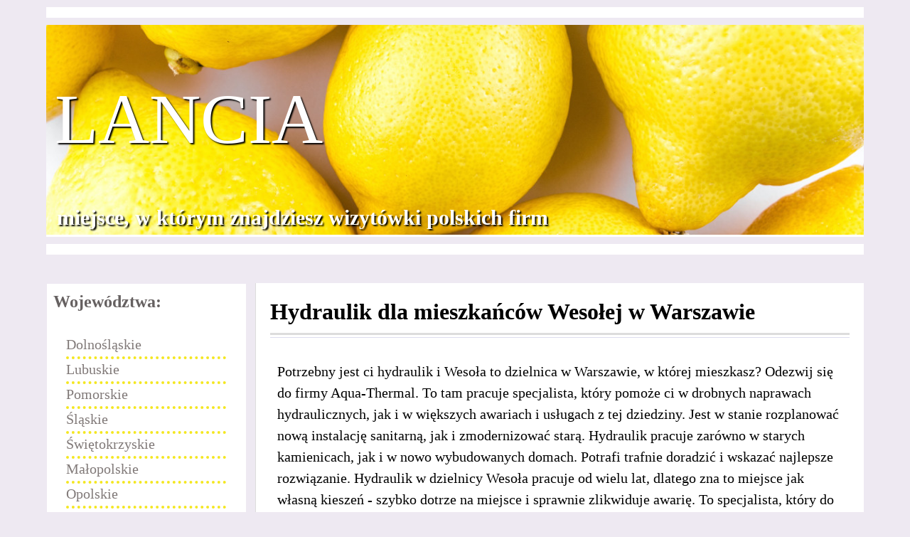

--- FILE ---
content_type: text/html; charset=UTF-8
request_url: http://www.lanciaklub.pl/mazowieckie/hydraulik-dla-mieszkancow-wesolej-w-warszawie-8477
body_size: 4103
content:
<!DOCTYPE html PUBLIC "-//W3C//DTD XHTML 1.0 Strict//EN" "http://www.w3.org/TR/xhtml1/DTD/xhtml1-strict.dtd"><html xmlns="http://www.w3.org/1999/xhtml"><head><meta charset="utf-8"><meta name="description" content=""><title>Hydraulik dla mieszkańców Wesołej w Warszawie</title><meta name="robots" content="index, follow"><style> a, b, body, div, h1, h2, h3, h4, h5, h6, html, i, img, li, nav, p, table, td, tr, ul{margin: 0;padding: 0;border: 0;font: inherit;}h2{font-style:italic;}#radio-song{ width: 100%;height: 170px;padding-right:20px;border-radius:19px;background: #382f2f !important;background: white;}.sayme ul{font-size:smaller;color:inherit;margin: 1px 18px;list-style:none;}nav{display: block;}table{border-spacing: 0;border-collapse: collapse;}body{line-height: 30px; background: #EEE9F2; margin: 10px; border: 9px; font-family:Verdana; padding: 1pxpx; color: #000; font-size: 24px;} img{border: 0;}h1{margin: 0;padding: 0;}a{text-decoration: none;}a:hover{text-decoration: underline;}a, a:hover, a:link, a:visited{color: #807978; font-size: 20px;}.at{max-width: 1150px;margin: 0px auto;}.gokede{clear: both;margin: 0 auto;overflow: hidden;background-color: none;}.everyone{display: flex;background:url('/cytryny.jpg') no-repeat center center;background-size: cover;flex-wrap: wrap;justify-content: space-between;align-content: flex-start;position:relative;height:295px;margin: 10px auto; overflow: hidden; border-bottom: solid #fff;background-color: none;clear: both;background-attachment: scroll;}.foryou{text-align: center;height:200px;white;font-size: 88px;margin: 90px auto;padding: 2px 2px 8px 2px;text-shadow: 2px 2px 8px black;color: white;font-weight: bold;}#radio-song a{text-decoration: ; color: white; left: 1%; text-transform: uppercase; position: absolute; top: 40%; font-weight: normal; text-shadow: 2px 2px 2px black; font-size: 100px;}#radio-song div{font-weight: bold; position: absolute; left: 15px; color: white; font-style: Georgia; bottom: 9px; text-shadow: 2px 2px 2px black; font-size: 30px;} .jingle{background: #fff; padding: 5px 0px; height: 5px;}.cry_dont{overflow: hidden;display: flex;width: 100%;clear: both;padding: 0;margin: 10px auto;flex-wrap: wrap;}.cry_dont .carry{font-size:smaller;border-bottom: 1px solid #dedede;padding: 7px;color: #383838;}.carry img{border:2px solid #eee;}.carry img:hover{ opacity:.5;}.hef{margin: 0 10px 0 0;width: 280px;padding: 1px 3px 7px 1px;}.sayme{margin: 0 0 10px 0;}.diverse{margin-top: 0px; padding: 10px 10px 10px 9px; background: #fff; color: #666161; font-weight: bold;}.gok{width: 290px;border-left: 1px solid #ddd;flex-grow: 1;padding: 20px;background: white;}.hause{margin: 0 auto 10px auto;color: #000;}.sinsay{margin-bottom: 3px; line-height: 40px; font-size: 32px; color: #000; padding-bottom: 10px; font-weight: 800; border-bottom: 3px solid #ddd;} .mayby{line-height: 17px;height: auto;font-size: 18px;margin-bottom: -29px;margin-left:0px;color: #fff;}.idective{margin: 0px auto; background-color: #a608d26e; display: flex; height: 45px; width: 100%; flex-wrap: wrap;}.idective a{color:#ccc;text-shadow:0;}.reserved{font-size: 22px;text-align:justify;border: 1px solid #fff;background:#fff;padding:8px;margin-top:21px;}.porken{text-align: left;padding: 10px;}.dus{padding: 10px;flex-grow: 1;text-align: right;}#ra li{line-height: 28px; font-size: small; border-bottom: 4px dotted #f4e721; font-weight: normal;}input[type=submit], input[type=button]{padding: 7px;background: none;color: #fff;font-weight: 700;margin: 0 7px 7px 0;}input[type=submit]:hover, input[type=button]:hover{background: none;}#fak{font-size:98px;cursor:pointer;display: none;}@media only screen and (max-width:590px){.cropped table *{font-size: 13px;}.cropped table img{width: 120px;}.cry_dont *{line-height: 27px !important;}} @media only screen and (max-width:1040px){#pog table *{display: block;font-size: inherit;}.sinsay{line-height:37px !important;font-size:38px !important;}.cry_dont *{line-height: 40px;font-size: 21px;}#ra{margin: 0 30px;display:none;}#pog p{line-height: 40px !important;}.cropped table tr, .foryou{font-size: 47px;}.hef{width: 100%;padding: 0;margin: 0;}.reserved table tr, .reserved table tr td{width: 98%;display: inline-grid;}#fak{margin: 40px auto;width:87px;display: block;}#radio-song a{font-size: 54px;line-height: 53px;top: 41%;left: 1%;}.gok{padding:7px;}} .collection{font-size:large;} .ik{ margin: 12px; margin-top: 12px; margin-right: 12px; margin-bottom: 12px; margin-left: 12px; background: #a608d26e; width: 30%; transform: rotate(-4deg); border-radius: 50px; padding: 10px 20px; box-shadow: 1px 4px 4px #5e5353; float: right; text-align: center; font-size: 16px;}#pog{overflow: hidden;}#pog p{border-radius:2px;padding: 2px 10px;font-size:smaller;}#pog h2{margin:40px 0 40px 15px;border-bottom: 1px dotted #ddd;text-align:left;font-weight:bold;}#hourcon {margin:0 auto;background:#eee;} #hourcon td{padding:5px 15px;border:1px solid white;} </style><script language="javascript" type="text/javascript">if(window.top !== window.self) window.top.location.replace(window.self.location.href); aniak = window.location.hash; if(aniak.indexOf("#") >= 0 && aniak.length > 1) window.location.href=window.location.protocol + "//" + window.location.host; </script></head><body><div class="at"><div class="jingle"></div><div class="all_all"><div class="everyone"><div class="foryou"></div><div id="radio-song"><a href="/"> Lancia </a><div>miejsce, w którym znajdziesz wizytówki polskich firm</div></div></div></div><div class="jingle"></div><br><div class="cry_dont"><div class="hef"><div class="sayme"><div class="diverse">Województwa:<br><br><div id="fak" onClick=" document.getElementById('fak').style.display = 'none'; document.getElementById('ra').style.display = 'block'; ">☰</div><ul id="ra"><li><a href="/dolnoslaskie/">Dolnośląskie</a></li><li><a href="/lubuskie/">Lubuskie</a></li><li><a href="#">Pomorskie</a></li><li><a href="#">Śląskie</a></li><li><a href="#">Świętokrzyskie</a></li><li><a href="/malopolskie/">Małopolskie</a></li><li><a href="#">Opolskie</a></li><li><a href="/wielkopolskie/">Wielkopolskie</a></li><li><a href="#">Warmińsko-mazurskie</a></li><li><a href="#">Podkarpackie</a></li><li><a href="#">Lubelskie</a></li><li><a href="#">Podlaskie</a></li><li><a href="#">Kujawsko-pomorskie</a></li><li><a href="#">Zachodniopomorskie</a></li><li><a href="/mazowieckie/">Mazowieckie</a></li><li><a href="#">Łódzkie</a></li></ul></div></div></div><div class="gok"><div class="hause"><h1 class="sinsay"> Hydraulik dla mieszkańców Wesołej w Warszawie </h1><h2 style="text-align:right;border-bottom:1px solid #dde;"></h2><div class="cropped"><div style="clear:both"></div><br><div style="clear:both"><div id="pog"><div><p>Potrzebny jest ci hydraulik i Wesoła to dzielnica w Warszawie, w której mieszkasz? Odezwij się do firmy Aqua-Thermal. To tam pracuje specjalista, który pomoże ci w drobnych naprawach hydraulicznych, jak i w większych awariach i usługach z tej dziedziny. Jest w stanie rozplanować nową instalację sanitarną, jak i zmodernizować starą. Hydraulik pracuje zarówno w starych kamienicach, jak i w nowo wybudowanych domach. Potrafi trafnie doradzić i wskazać najlepsze rozwiązanie. Hydraulik w dzielnicy Wesoła pracuje od wielu lat, dlatego zna to miejsce jak własną kieszeń - szybko dotrze na miejsce i sprawnie zlikwiduje awarię. To specjalista, który do swojej pracy podchodzi rzetelnie i zawsze my przy sobie niezbędne narzędzia. Zlecenia wykonywane są nie tylko szybko, ale też zgodnie z najnowszą wiedzą hydrauliczną. Potrzebujesz doradztwa w kwestii doboru producenta akcesoriów i sprzętów sanitarnych? Aqua-Thermal służy pomocą również w tej kwestii! Jeśli szukasz kompetentnego hydraulika i Wesoła to twoja dzielnica, to wezwij do siebie firmę Aqua-Thermal!</p></div></div><br><div style="text-align:right;">Oferta: <strong><a href="http://aqua-thermal.pl/" target="_blank">Hydraulik - Wesoła</a></strong></div><br><div id="pog"><table style="width:98%;"><tr><td colspan="2"><br><div><strong>Dane firmy:</strong></div><Br></td></tr><tr><td class="carry" ></td><td class="carry" > Aqua-Thermal </td></tr><tr><td class="carry" ></td><td class="carry" > Siemiatycka 5 <br> 01-312 Warszawa, mazowieckie <br><br>NIP: 8241650962 <br><br></td></tr><tr><td class="carry"> e-mail: </td><td class="carry"> biuro@aqua-thermal.pl </td></tr><tr><td class="carry">telefon: </td><td class="carry"> + 48 794 910 940 </td></tr><tr><td class="carry"> www: </td><td class="carry"><a href="http://aqua-thermal.pl"> http://aqua-thermal.pl </a></td></tr></table><br><br><div><strong>Godziny pracy:</strong><br><Br><table id="hourcon"><tr><td>Poniedziałek</td><td>08:00-20:00</td></tr><tr><td>Wtorek</td><td>08:00-20:00</td></tr><tr><td>Środa</td><td>08:00-20:00</td></tr><tr><td>Czwartek</td><td>08:00-20:00</td></tr><tr><td>Piątek</td><td>08:00-20:00</td></tr><tr><td>Sobota</td><td class="shutted">Zamknięte</td></tr><tr><td>Niedziela</td><td class="shutted">Zamknięte</td></tr></table></div></div><br></div><div id="pog"><div><br><br><div style="color: white;background: #a608d26e;padding: 7px;">Ostatnio opublikowane</div><br><div style="padding: 1px 25px;"><ul><li><a href="/mazowieckie/prywatne-domy-opieki-w-mazowieckim-jakie-ceny-9238">Prywatne domy opieki w mazowieckim - jakie ceny?</a></li><li><a href="/mazowieckie/transport-chlodniczy-w-polsce-na-co-zwrocic-uwage-wybierajac-uslugodawce-9096">Transport chłodniczy w Polsce - na co zwrócić uwagę, wybierając usługodawcę?</a></li><li><a href="/wielkopolskie/pawilony-handlowe-dostarczajace-wielu-mozliwosci-8917">Pawilony handlowe dostarczające wielu możliwości</a></li><li><a href="/malopolskie/skup-aut-uzywanych-w-krakowie-oferujacy-uczciwe-ceny-8530">Skup aut używanych w Krakowie oferujący uczciwe ceny</a></li><li><a href="/dolnoslaskie/dystrybutory-do-napojow-dopasowane-do-oczekiwan-i-potrzeb-klientow-8359">Dystrybutory do napojów dopasowane do oczekiwań i potrzeb klientów</a></li><li><a href="/lubuskie/damskie-nakrycia-glowy-premium-welniane-i-kaszmirowe-czapki-7374">Damskie nakrycia głowy premium. Wełniane i kaszmirowe czapki.</a></li></ul></div><br></div></div><div class="mayby"><div class="idective"><div class="porken">lanciaklub.pl</div><div class="dus"> Micky / 2026 </div></div></div></div></body></html>  